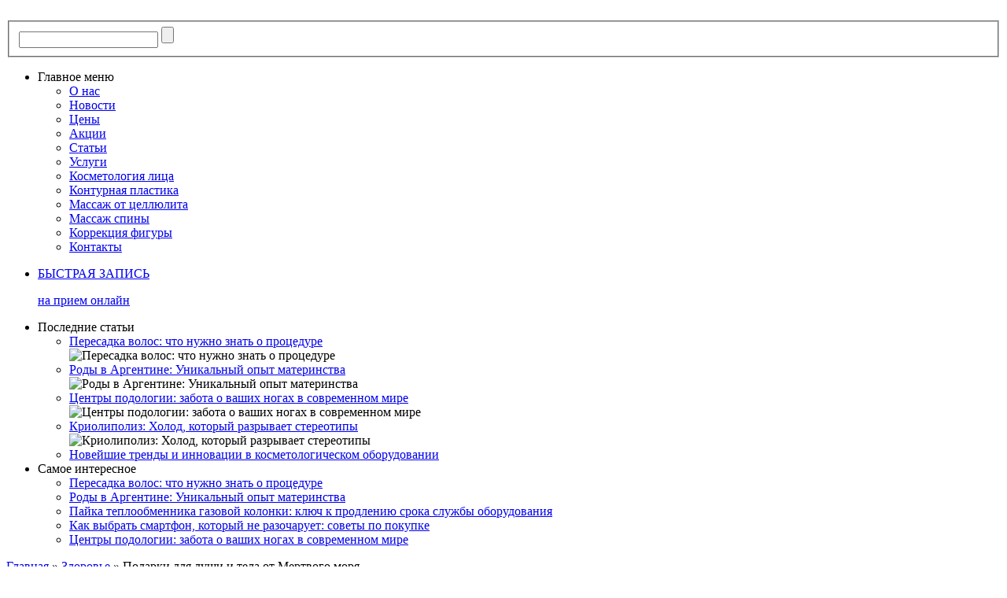

--- FILE ---
content_type: text/html; charset=UTF-8
request_url: http://beauty-ful.net/podarki-dlya-dushi-i-tela-ot-mertvogo-morya/
body_size: 7619
content:
<!DOCTYPE html> 
<html>
<head>
	<title>Подарки для души и тела от Мертвого моря | Клиника современной косметологии &quot;РАЙ&quot;</title>
	<meta http-equiv="Content-Type" content="text/html; charset=UTF-8" />
	<link rel="stylesheet" href="http://beauty-ful.net/wp-content/themes/37rai.kiev.ua/style.css" type="text/css" media="screen" />
	<link rel="alternate" type="application/atom+xml" title="Atom 0.3" href="http://beauty-ful.net/feed/atom/" />
    <link rel="Shortcut Icon" href="http://beauty-ful.net/wp-content/themes/37rai.kiev.ua/img/favicon.ico" type="image/x-icon" />
	<link rel="pingback" href="http://beauty-ful.net/xmlrpc.php" />
    <link type="image/x-icon" href="http://beauty-ful.net/wp-content/themes/37rai.kiev.ua/favicon.ico" rel="shortcut icon" />
<link href='http://fonts.googleapis.com/css?family=Open+Sans+Condensed:700&amp;subset=latin,cyrillic-ext' rel='stylesheet' type='text/css' />
<link href='http://fonts.googleapis.com/css?family=Open+Sans:700&amp;subset=latin,cyrillic-ext' rel='stylesheet' type='text/css' />
<link href='http://fonts.googleapis.com/css?family=Open+Sans&amp;subset=latin,cyrillic-ext' rel='stylesheet' type='text/css' />
<!--[if lt IE 9]>
   <script>
      document.createElement('header');
      document.createElement('nav');
      document.createElement('section');
      document.createElement('article');
      document.createElement('aside');
      document.createElement('footer');
   </script>
<![endif]-->

<!-- Оптимизирован SEO plugin v1.7.3.3 -->
<link rel="canonical" href="http://beauty-ful.net/podarki-dlya-dushi-i-tela-ot-mertvogo-morya/" />
<!-- / SEO plugin. -->

<link rel='stylesheet' id='yarppWidgetCss-css'  href='http://beauty-ful.net/wp-content/plugins/yet-another-related-posts-plugin/style/widget.css' type='text/css' media='all' />
<link rel='stylesheet' id='fancybox-css'  href='http://beauty-ful.net/wp-content/plugins/easy-fancybox/fancybox/jquery.fancybox-1.3.7.min.css' type='text/css' media='screen' />
<script type='text/javascript' src='http://ajax.googleapis.com/ajax/libs/jquery/1.7.2/jquery.min.js'></script>

	<style type="text/css">.recentcomments a{display:inline !important;padding:0 !important;margin:0 !important;}</style>

<!-- Easy FancyBox 1.5.7 using FancyBox 1.3.7 - RavanH (http://status301.net/wordpress-plugins/easy-fancybox/) -->
<script type="text/javascript">
/* <![CDATA[ */
var fb_timeout = null;
var fb_opts = { 'overlayShow' : true, 'hideOnOverlayClick' : true, 'showCloseButton' : true, 'centerOnScroll' : true, 'enableEscapeButton' : true, 'autoScale' : true };
var easy_fancybox_handler = function(){
	/* IMG */
	var fb_IMG_select = 'a[href*=".jpg"]:not(.nofancybox,.pin-it-button), area[href*=".jpg"]:not(.nofancybox), a[href*=".jpeg"]:not(.nofancybox,.pin-it-button), area[href*=".jpeg"]:not(.nofancybox), a[href*=".png"]:not(.nofancybox,.pin-it-button), area[href*=".png"]:not(.nofancybox)';
	jQuery(fb_IMG_select).addClass('fancybox image');
	var fb_IMG_sections = jQuery('div.gallery');
	fb_IMG_sections.each(function() { jQuery(this).find(fb_IMG_select).attr('rel', 'gallery-' + fb_IMG_sections.index(this)); });
	jQuery('a.fancybox, area.fancybox, li.fancybox a:not(li.nofancybox a)').fancybox( jQuery.extend({}, fb_opts, { 'transitionIn' : 'elastic', 'easingIn' : 'easeOutBack', 'transitionOut' : 'elastic', 'easingOut' : 'easeInBack', 'opacity' : false, 'hideOnContentClick' : false, 'titleShow' : false, 'titlePosition' : 'over', 'titleFromAlt' : true, 'showNavArrows' : true, 'enableKeyboardNav' : true, 'cyclic' : false }) );
	/* Auto-click */ 
	jQuery('#fancybox-auto').trigger('click');
}
/* ]]> */
</script>
</head>
<body>
	<!--main block-->
	<div class="main main_size">
		<!--header-->
		<header  class="header">
			<!--logo-->
			<div class="logo left">
				<a href="/"><img src ="http://beauty-ful.net/wp-content/themes/37rai.kiev.ua/img/logo.png" alt="">  </a>
			</div>
			<!--end logo-->
			<!--search-->

			<div onclick="return {'bg': 'transparent', 'publicname': 'Yandex Site Search #2094703', 'target': '_blank', 'language': 'ru', 'suggest': true, 'tld': 'ru', 'site_suggest': true, 'action': 'http://yandex.ru/sitesearch', 'webopt': false, 'fontsize': 12, 'arrow': false, 'fg': '#000000', 'searchid': '2094703', 'logo': 'rb', 'websearch': false, 'type': 2}">
	<form action="http://yandex.ru/sitesearch" method="get" target="_blank" name="searchform" role="search"   class="search right" >
		<fieldset>
		<input type="hidden" name="searchid" value="2094703" />
		<input type="hidden" name="l10n" value="ru" />
		<input type="hidden" name="reqenc" value="" />
		<input type="text" name="text" class="field-search field" value="" />
		<input type="submit" value="" />
		</fieldset>

	</form></div>
		<style type="text/css">.ya-page_js_yes .ya-site-form_inited_no { display: none; }</style><script type="text/javascript">(function(w,d,c){var s=d.createElement('script'),h=d.getElementsByTagName('script')[0],e=d.documentElement;(' '+e.className+' ').indexOf(' ya-page_js_yes ')===-1&&(e.className+=' ya-page_js_yes');s.type='text/javascript';s.async=true;s.charset='utf-8';s.src=(d.location.protocol==='https:'?'https:':'http:')+'//site.yandex.net/v2.0/js/all.js';h.parentNode.insertBefore(s,h);(w[c]||(w[c]=[])).push(function(){Ya.Site.Form.init()})})(window,document,'yandex_site_callbacks');</script>
			<!--end search-->
			
  		</header>
		<!--end header-->

		<!--section-->
		<section role="main" class="section">
			<!-- sidebar -->
 <aside role="complementary" class="sidebar">
	<ul class="sidebar-widgets">
		<!--widget menu-->
		<noindex>
		<li class="widget nav-widget">
			<div class="nav-widgettitle">Главное меню</div>
			<div class="aside-menu">
		<div class="menu-s-menu-container"><ul id="menu-s-menu" class="menu">
<li class="menu-item"><a href="/o-nas/">О нас</a></li>
<li class="menu-item"><a href="/category/novosti/">Новости</a></li>
<li class="menu-item"><a href="/tsenyi/">Цены</a></li>
<li class="menu-item"><a href="/aktsii/">Акции</a></li>
<li class="menu-item"><a href="/category/stati/">Статьи</a></li>
<li class="menu-item"><a href="/uslugi/">Услуги</a></li>
<li class="menu-item"><a href="/kosmetologiya-litsa/">Косметология лица</a></li>
<li class="menu-item"><a href="/category/konturnaya-plastika-litsa/">Контурная пластика</a></li>
<li class="menu-item"><a href="/category/massazh-ot-tsellyulita/">Массаж от целлюлита</a></li>
<li class="menu-item"><a href="/category/massazh-spinyi/">Массаж спины</a></li>
<li class="menu-item"><a href="/korrektsiya-figuryi/">Коррекция фигуры</a></li>
<li class="menu-item"><a href="/kontaktyi/">Контакты</a></li>
</ul></div>			</div>
		</li>
		</noindex>
		<!--end widget menu-->
		<li class="widget button-widget">
			<a href="/zapis/"><p>БЫСТРАЯ ЗАПИСЬ</p> <p>на прием онлайн</p></a>
		</li>
		<!--widget news-->
				

		
		      
		      
		     		<li class="widget news-widget">
			<div class="title">Последние статьи</div>
			<ul class="aside-news">

         			<li class="news-posts">
   			<div class="news-title"><a href="http://beauty-ful.net/peresadka-volos-chto-nuzhno-znat-o-protsedure/">Пересадка волос: что нужно знать о процедуре</a></div>
					
					<img class="aligncenter" src="http://beauty-ful.net/wp-content/cache/thumb/7d344b0d7_225x115.jpg" alt="Пересадка волос: что нужно знать о процедуре"  width="225" height="115">  			
                    
                  
                    
				</li>
          			<li class="news-posts">
   			<div class="news-title"><a href="http://beauty-ful.net/rodyi-v-argentine-unikalnyiy-opyit-materinstva/">Роды в Аргентине: Уникальный опыт материнства</a></div>
					
					<img class="aligncenter" src="http://beauty-ful.net/wp-content/cache/thumb/58556cde6_225x115.jpeg" alt="Роды в Аргентине: Уникальный опыт материнства"  width="225" height="115">  			
                    
                  
                    
				</li>
          			<li class="news-posts">
   			<div class="news-title"><a href="http://beauty-ful.net/tsentryi-podologii-zabota-o-vashih-nogah-v-sovremennom-mire/">Центры подологии: забота о ваших ногах в современном мире</a></div>
					
					<img class="aligncenter" src="http://beauty-ful.net/wp-content/cache/thumb/a8988c434_225x115.jpg" alt="Центры подологии: забота о ваших ногах в современном мире"  width="225" height="115">  			
                    
                  
                    
				</li>
          			<li class="news-posts">
   			<div class="news-title"><a href="http://beauty-ful.net/kriolipoliz-holod-kotoryiy-razryivaet-stereotipyi/">Криолиполиз: Холод, который разрывает стереотипы</a></div>
					
					<img class="aligncenter" src="http://beauty-ful.net/wp-content/cache/thumb/784306b84_225x115.jpg" alt="Криолиполиз: Холод, который разрывает стереотипы"  width="225" height="115">  			
                    
                  
                    
				</li>
          			<li class="news-posts">
   			<div class="news-title"><a href="http://beauty-ful.net/noveyshie-trendyi-i-innovatsii-v-kosmetologicheskom-oborudovanii/">Новейшие тренды и инновации в косметологическом оборудовании</a></div>
					
					  			
                    
                  
                    
				</li>
       					




			</ul>
		</li>
		 
		<li class="widget news-widget">
		
<div class="title">Самое интересное</div>
<ul class="aside_news">
<li class="aside-news-posts"><a href="http://beauty-ful.net/peresadka-volos-chto-nuzhno-znat-o-protsedure/">Пересадка волос: что нужно знать о процедуре</a></li>
<li class="aside-news-posts"><a href="http://beauty-ful.net/rodyi-v-argentine-unikalnyiy-opyit-materinstva/">Роды в Аргентине: Уникальный опыт материнства</a></li>
<li class="aside-news-posts"><a href="http://beauty-ful.net/payka-teploobmennika-gazovoy-kolonki-klyuch-k-prodleniyu-sroka-sluzhbyi-oborudovaniya/">Пайка теплообменника газовой колонки: ключ к продлению срока службы оборудования</a></li>
<li class="aside-news-posts"><a href="http://beauty-ful.net/kak-vyibrat-smartfon-kotoryiy-ne-razocharuet-sovetyi-po-pokupke/">Как выбрать смартфон, который не разочарует: советы по покупке</a></li>
<li class="aside-news-posts"><a href="http://beauty-ful.net/tsentryi-podologii-zabota-o-vashih-nogah-v-sovremennom-mire/">Центры подологии: забота о ваших ногах в современном мире</a></li>
</ul>

</li>

		     
		<!--end widget news-->
	</ul>
</aside><!-- end sidebar -->


			<!-- content -->
			<div class="content">				<!-- block-img -->
    <div id="breadcrumbs"><a href="http://beauty-ful.net">Главная</a> » <a href='http://beauty-ful.net/category/zdorove/'>Здоровье</a> » Подарки для души и тела от Мертвого моря</div>   	<div class="line1"></div>
<!-- end block-img -->				<!--single-->
										<div class="single">
				<h1 class="title">Подарки для души и тела от Мертвого моря</h1>
				<div class="date4">16.06.2015</div>
				<div class="single-post-text">
					<p><a href="http://beauty-ful.net/wp-content/uploads/2015/06/0.jpg"><img class="alignleft size-medium wp-image-1152" src="http://beauty-ful.net/wp-content/uploads/2015/06/0-400x267.jpg" alt="" width="300" height="217" /></a>Каждый человек мечтает иметь крепкое здоровье, а женщины хотят еще и выглядеть привлекательно. И если в 25 лет покорять сердца представителей противоположного пола можно естественной красотой, то к 40 годам оставаться обаятельной непросто. Однако нет ничего невозможного! Творить чудеса способна косметика Мертвого моря. Уберечь кожу лица от пагубных воздействий окружающей среды и сохранить ее нейтральный рН-баланс помогут товары от компании SeaCare Group.</p>
<h2>Чем полезны компоненты Мертвого моря?</h2>
<p>Знаменитый на весь мир водоем, расположенный в Сирийско-Африканской долине, содержит большое количество макро- и микроэлементов, в частности магния, кальция, натрия, калия, брома. Они благотворно влияют на клетки кожи при воспалительных процессах, способствуют выравниванию эпидермиса, обладают антибактериальными свойствами.</p>
<h2>Ассортимент продукции</h2>
<p>Своим клиентам компания SeaCare предлагает несколько косметических линий:</p>
<ol>
<li>Антивозрастная (Anti-Aging Line). Помогает справиться с глубокими морщинами, обезвоживанием, покраснениями и другими признаками увядания кожи лица.</li>
<li>Витаминизированная (Vitamins+). Улучшить и восстановить структуру эпидермиса, активизировать водосвязывающую способность клеток и повысить эластичность тканей – все это под силу революционным косметическим средствам данной серии.</li>
<li>Физиотерапевтическая (SPA Line). Продукция разработана специально для ухода за телом и волосами. Косметика этой линии стимулирует процессы заживления кожи, питает поры и корни локонов, снимает ощущение дискомфорта.</li>
<li>Мужская серия (Men Line). Средства подходят для ежедневного применения и не вызывают раздражений.</li>
</ol>
<p>Сделать заказ понравившегося продукта можно на сайте компании seacaregroup.com или у дистрибьютора фирмы.</p>
<h2>Только природные составляющие</h2>
<p>Мировые научно-исследовательские лаборатории принимают активное участие в разработке бренда SeaCare. Основным преимуществом торговой марки является отсутствие в продукции таких опасных ингредиентов, как парабены, пропиленгликоль, минеральные масла, силиконы, петролатум. В составе средств преобладают натуральные компоненты и витамины А, С, Е, F.</p>
<p>Косметика из Израиля – бесценный презент от Мертвого моря, который подарит вам вечную молодость и уверенность в себе.</p>
<p><a href="http://seacaregroup.com/">seacaregroup.com</a></p>
<div class='yarpp-related'>
<div class="line"></div>
<div class="similar-wrapper">
<div class="title">Так же будет интересно</div>
<div class="similar">

<div class="similar-post">
							<div class="similar-post-img">
								<img class="alignleft" src="http://beauty-ful.net/wp-content/cache/thumb/28aa851b5_150x120.jpg" alt="Аптека с принципом"  width="150" height="120">     
							</div>
							<div class="similar-post-content">
								<div class="similar-post-title break"><a href="http://beauty-ful.net/apteka-s-printsipom-vse-dlya-klienta/">Аптека с принципом &#171;все для клиента&#187;</a></div>
								Сегодняшняя аптечная сеть, это объемная системная организация, помогающая нашим гражданам в лечении сохранении своего здоровья. В московских аптеках сети Самсон продумано все до...                        
							</div>							</div>
</div>
				</div>
				</div>
       												
				</div>

				<!--end singles-->
			</div>
			<!-- end content -->
		</section>
		<!--end section-->

		<!--footer-->
   <div class="empty"></div>
		<footer role="contentinfo" class="footer">

			<div class="f-block">
             <div class="f-menu">
<ul id="" class="">
<li><a href="/o-nas/">О нас</a></li>
<li><a href="/tsenyi/">Цены</a></li>
<li><a href="/aktsii/">Акции</a></li>
<li><a href="/uslugi/">Услуги</a></li>
<li><a href="/fotogalereya/">Фотогалерея</a></li>
<li><a href="/massazh/">Массаж</a></li>
<li><a href="/korrektsiya-figuryi/">Коррекция фигуры</a></li>
</ul>
 <div id="main_list_menu"><ul id="mavrcatlist"> 
   
    <li><a href="/category/raznoe/">Разное</a>
       <ul> 
<li>	<li class="cat-item cat-item-18"><a href="http://beauty-ful.net/category/uslugi/" >Услуги</a>
</li>
	<li class="cat-item cat-item-17"><a href="http://beauty-ful.net/category/zdorove/" >Здоровье</a>
</li>
</li>
<!--hide_empty=1 не выводить рубрики без постов , include= пишем id бирж-рубрик-->
</ul>
</ul>
</div>


             </div>
            


				<div class="f-text">
					<p>© Студия современной косметологии «РАЙ»</p>
					<p>2025 Все права защищены.</p>
				</div>
				<div class="counter">
				<!--LiveInternet counter--><script type="text/javascript"><!--
document.write("<a href='http://www.liveinternet.ru/click' "+
"target=_blank><img src='//counter.yadro.ru/hit?t21.1;r"+
escape(document.referrer)+((typeof(screen)=="undefined")?"":
";s"+screen.width+"*"+screen.height+"*"+(screen.colorDepth?
screen.colorDepth:screen.pixelDepth))+";u"+escape(document.URL)+
";"+Math.random()+
"' alt='' title='LiveInternet: показано число просмотров за 24"+
" часа, посетителей за 24 часа и за сегодня' "+
"border='0' width='88' height='31'><\/a>")
//--></script><!--/LiveInternet-->

<!-- Yandex.Metrika informer -->
<a href="https://metrika.yandex.ru/stat/?id=29883274&amp;from=informer"
target="_blank" rel="nofollow"><img src="//bs.yandex.ru/informer/29883274/3_1_FFFFFFFF_EFEFEFFF_0_pageviews"
style="width:88px; height:31px; border:0;" alt="Яндекс.Метрика" title="Яндекс.Метрика: данные за сегодня (просмотры, визиты и уникальные посетители)" onclick="try{Ya.Metrika.informer({i:this,id:29883274,lang:'ru'});return false}catch(e){}"/></a>
<!-- /Yandex.Metrika informer -->

<!-- Yandex.Metrika counter -->
<script type="text/javascript">
(function (d, w, c) {
    (w[c] = w[c] || []).push(function() {
        try {
            w.yaCounter29883274 = new Ya.Metrika({id:29883274,
                    clickmap:true,
                    trackLinks:true,
                    accurateTrackBounce:true});
        } catch(e) { }
    });

    var n = d.getElementsByTagName("script")[0],
        s = d.createElement("script"),
        f = function () { n.parentNode.insertBefore(s, n); };
    s.type = "text/javascript";
    s.async = true;
    s.src = (d.location.protocol == "https:" ? "https:" : "http:") + "//mc.yandex.ru/metrika/watch.js";

    if (w.opera == "[object Opera]") {
        d.addEventListener("DOMContentLoaded", f, false);
    } else { f(); }
})(document, window, "yandex_metrika_callbacks");
</script>
<noscript><div><img src="//mc.yandex.ru/watch/29883274" style="position:absolute; left:-9999px;" alt="" /></div></noscript>
<!-- /Yandex.Metrika counter -->

<script async="async" src="https://w.uptolike.com/widgets/v1/zp.js?pid=1370184"  type="text/javascript"></script> 

				</div>
			</div>
		</footer>
		<!--end footer-->
	</div>
	<!--end main block--><link rel='stylesheet' id='yarppRelatedCss-css'  href='http://beauty-ful.net/wp-content/plugins/yet-another-related-posts-plugin/style/related.css' type='text/css' media='all' />
<script type='text/javascript' src='http://beauty-ful.net/wp-content/themes/37rai.kiev.ua/my-script.js'></script>
<script type='text/javascript' src='http://beauty-ful.net/wp-content/plugins/easy-fancybox/fancybox/jquery.fancybox-1.3.7.min.js'></script>
<script type='text/javascript' src='http://beauty-ful.net/wp-content/plugins/easy-fancybox/jquery.easing.pack.js'></script>
<script type='text/javascript' src='http://beauty-ful.net/wp-content/plugins/easy-fancybox/jquery.mousewheel.min.js'></script>

<script type="text/javascript">
jQuery(document).on('ready post-load', easy_fancybox_handler );
</script>
   
</body>
</html>

--- FILE ---
content_type: application/javascript;charset=utf-8
request_url: https://w.uptolike.com/widgets/v1/version.js?cb=cb__utl_cb_share_1766402538217403
body_size: 396
content:
cb__utl_cb_share_1766402538217403('1ea92d09c43527572b24fe052f11127b');